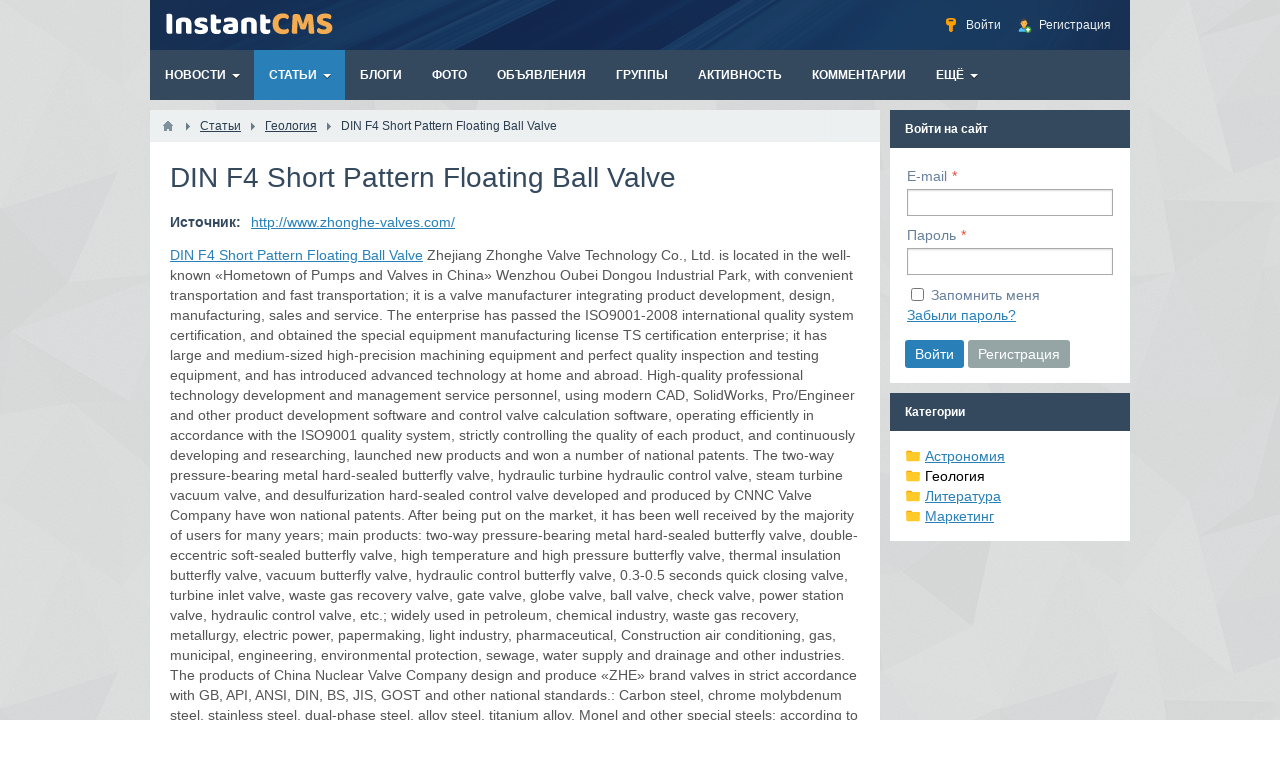

--- FILE ---
content_type: text/html; charset=utf-8
request_url: http://2141.e-plus.com.ua/articles/272-din-f4-short-pattern-floating-ball-valve.html
body_size: 7838
content:
<!DOCTYPE html>
<html>
<head>
    <title>DIN F4 Short Pattern Floating Ball Valve &mdash; 2141</title>
    <meta http-equiv="Content-Type" content="text/html; charset=utf-8">
    <meta name="viewport" content="width=device-width, initial-scale=1.0">
                                                    <meta name="keywords" content="valve, butterfly, control, technology, quality, steel, products, hydraulic, other, users">
		<meta name="description" content="DIN F4 Short Pattern Floating Ball Valve Zhejiang Zhonghe Valve Technology Co., Ltd.">
		<link rel="canonical" href="https://2141.e-plus.com.ua/articles/272-din-f4-short-pattern-floating-ball-valve.html"/>
		<link rel="search" type="application/opensearchdescription+xml" href="/search/opensearch" title="Поиск на 2141" />
		<link rel="stylesheet" type="text/css" href="/templates/default/css/theme-text.css?1611484969">
		<link rel="stylesheet" type="text/css" href="/templates/default/css/theme-layout.css?1611484969">
		<link rel="stylesheet" type="text/css" href="/templates/default/css/theme-gui.css?1611484969">
		<link rel="stylesheet" type="text/css" href="/templates/default/css/theme-widgets.css?1611484969">
		<link rel="stylesheet" type="text/css" href="/templates/default/css/theme-content.css?1611484969">
		<link rel="stylesheet" type="text/css" href="/templates/default/css/theme-modal.css?1611484969">
		<link rel="stylesheet" type="text/css" href="/wysiwyg/redactor/files/redactor.css?1611484969">
		<script src="/templates/default/js/jquery.js?1611484969" ></script>
		<script src="/templates/default/js/jquery-modal.js?1611484969" ></script>
		<script src="/templates/default/js/core.js?1611484969" ></script>
		<script src="/templates/default/js/modal.js?1611484969" ></script>
		<script src="/templates/default/js/jquery-scroll.js?1611484969" ></script>
		<script src="/templates/default/js/comments.js?1611484969" ></script>
		<script src="/templates/default/js/jquery-cookie.js?1611484969" ></script>
		<script src="/wysiwyg/redactor/files/redactor.js?1611484969" ></script>
		<script src="/templates/default/js/files.js?1611484969" ></script>
		<script src="/wysiwyg/redactor/files/lang/ru.js?1611484969" ></script>
		<script src="/templates/default/js/rating.js?1611484969" ></script>
		<script src="/templates/default/js/fields/string_input.js?1611484969" ></script>
		    <meta name="csrf-token" content="0184740bbdbe0e2b4dc975c96610296592278709b091f468687129778bf3b7fd" />
    <meta name="generator" content="InstantCMS" />
    <style>#body section {
    float: left !important;
}
#body aside {
    float: right !important;
}
#body aside .menu li ul {
    left: auto !important;
    }
@media screen and (max-width: 980px) {
    #layout { width: 98% !important; min-width: 0 !important; }
}
</style>
</head>
<body id="desktop_device_type">

    <div id="layout">

        
        <header>
            <div id="logo">
                                    <a href="/"></a>
                            </div>
            <div class="widget_ajax_wrap" id="widget_pos_header"><ul class="menu">

    
    
        
        
        
        <li class="ajax-modal key">
                            <a title="Войти" class="item" href="/auth/login" target="_self" >
                    <span class="wrap">
                        Войти                                            </span>
                </a>
            
            
        
    
        
                    </li>
        
        
        <li class="user_add">
                            <a title="Регистрация" class="item" href="/auth/register" target="_self" >
                    <span class="wrap">
                        Регистрация                                            </span>
                </a>
            
            
        
    
            </li></ul>
    </div>
        </header>

                    <nav>
                <div class="widget_ajax_wrap" id="widget_pos_top"><ul class="menu">

    
    
        
        
        
        <li class="folder">
                            <a title="Новости" class="item" href="/news" target="_self" >
                    <span class="wrap">
                        Новости                                            </span>
                </a>
            
            <ul>
        
    
        
        
        
        <li >
                            <a title="Общество" class="item" href="/news/obschestvo" target="_self" >
                    <span class="wrap">
                        Общество                                            </span>
                </a>
            
            
        
    
        
                    </li>
        
        
        <li >
                            <a title="Бизнес" class="item" href="/news/biznes" target="_self" >
                    <span class="wrap">
                        Бизнес                                            </span>
                </a>
            
            
        
    
        
                    </li>
        
        
        <li >
                            <a title="Политика" class="item" href="/news/politika" target="_self" >
                    <span class="wrap">
                        Политика                                            </span>
                </a>
            
            
        
    
        
                    </li>
        
        
        <li >
                            <a title="Происшествия" class="item" href="/news/proisshestvija" target="_self" >
                    <span class="wrap">
                        Происшествия                                            </span>
                </a>
            
            
        
    
        
                    </li>
        
        
        <li >
                            <a title="В мире" class="item" href="/news/v-mire" target="_self" >
                    <span class="wrap">
                        В мире                                            </span>
                </a>
            
            
        
    
        
                    </li>
        
        
        <li >
                            <a title="Спорт" class="item" href="/news/sport" target="_self" >
                    <span class="wrap">
                        Спорт                                            </span>
                </a>
            
            
        
    
                    </li></ul>
        
                    </li>
        
        
        <li class="active folder">
                            <a title="Статьи" class="item" href="/articles" target="_self" >
                    <span class="wrap">
                        Статьи                                            </span>
                </a>
            
            <ul>
        
    
        
        
        
        <li class="folder">
                            <a title="Астрономия" class="item" href="/articles/astronomija" target="_self" >
                    <span class="wrap">
                        Астрономия                                            </span>
                </a>
            
            <ul>
        
    
        
        
        
        <li >
                            <a title="Астрофизика" class="item" href="/articles/astronomija/astrofizika" target="_self" >
                    <span class="wrap">
                        Астрофизика                                            </span>
                </a>
            
            
        
    
        
                    </li>
        
        
        <li >
                            <a title="Наука и космос" class="item" href="/articles/astronomija/nauka-i-kosmos" target="_self" >
                    <span class="wrap">
                        Наука и космос                                            </span>
                </a>
            
            
        
    
                    </li></ul>
        
                    </li>
        
        
        <li >
                            <a title="Геология" class="item" href="/articles/geologija" target="_self" >
                    <span class="wrap">
                        Геология                                            </span>
                </a>
            
            
        
    
        
                    </li>
        
        
        <li class="folder">
                            <a title="Литература" class="item" href="/articles/literatura" target="_self" >
                    <span class="wrap">
                        Литература                                            </span>
                </a>
            
            <ul>
        
    
        
        
        
        <li >
                            <a title="Отечественная" class="item" href="/articles/literatura/otechestvennaja" target="_self" >
                    <span class="wrap">
                        Отечественная                                            </span>
                </a>
            
            
        
    
        
                    </li>
        
        
        <li >
                            <a title="Зарубежная" class="item" href="/articles/literatura/zarubezhnaja" target="_self" >
                    <span class="wrap">
                        Зарубежная                                            </span>
                </a>
            
            
        
    
                    </li></ul>
        
                    </li>
        
        
        <li >
                            <a title="Маркетинг" class="item" href="/articles/marketing" target="_self" >
                    <span class="wrap">
                        Маркетинг                                            </span>
                </a>
            
            
        
    
                    </li></ul>
        
                    </li>
        
        
        <li >
                            <a title="Блоги" class="item" href="/posts" target="_self" >
                    <span class="wrap">
                        Блоги                                            </span>
                </a>
            
            
        
    
        
                    </li>
        
        
        <li >
                            <a title="Фото" class="item" href="/albums" target="_self" >
                    <span class="wrap">
                        Фото                                            </span>
                </a>
            
            
        
    
        
                    </li>
        
        
        <li >
                            <a title="Объявления" class="item" href="/board" target="_self" >
                    <span class="wrap">
                        Объявления                                            </span>
                </a>
            
            
        
    
        
                    </li>
        
        
        <li >
                            <a title="Группы" class="item" href="/groups" >
                    <span class="wrap">
                        Группы                                            </span>
                </a>
            
            
        
    
        
                    </li>
        
        
        <li >
                            <a title="Активность" class="item" href="/activity" >
                    <span class="wrap">
                        Активность                                            </span>
                </a>
            
            
        
    
        
                    </li>
        
        
        <li >
                            <a title="Комментарии" class="item" href="/comments" >
                    <span class="wrap">
                        Комментарии                                            </span>
                </a>
            
            
        
    
        
                    </li>
        
        
        <li class="folder more">
                            <a title="Ещё" class="item" href="javascript:void(0)" >
                    <span class="wrap">
                        Ещё                                            </span>
                </a>
            
            <ul>
        
    
        
        
        
        <li >
                            <a title="Люди" class="item" href="/users" >
                    <span class="wrap">
                        Люди                                            </span>
                </a>
            
            
        
    
        
                    </li>
        
        
        <li class="folder">
                            <a title="Сайты" class="item" href="javascript:void(0)" >
                    <span class="wrap">
                        Сайты                                            </span>
                </a>
            
            <ul>
        
    
        
        
        
        <li >
                            <a title="Яндекс" class="item" href="https://www.yandex.ru" >
                    <span class="wrap">
                        Яндекс                                            </span>
                </a>
            
            
        
    
        
                    </li>
        
        
        <li class="folder">
                            <a title="InstantSoft" class="item" href="javascript:void(0)" >
                    <span class="wrap">
                        InstantSoft                                            </span>
                </a>
            
            <ul>
        
    
        
        
        
        <li >
                            <a title="InstantMaps" class="item" href="http://www.instantmaps.ru/" >
                    <span class="wrap">
                        InstantMaps                                            </span>
                </a>
            
            
        
    
        
                    </li>
        
        
        <li >
                            <a title="InstantVideo" class="item" href="https://instantvideo.ru/software/instantvideo2.html" >
                    <span class="wrap">
                        InstantVideo                                            </span>
                </a>
            
            
        
    
            </li></ul>
            </li></ul>
            </li></ul>
            </li></ul>
    </div>
            </nav>
        
        <div id="body">

            
            
            <section style="width:730px">

                <div class="widget_ajax_wrap" id="widget_pos_left-top"></div>

                                    <article>
                                                    <div id="breadcrumbs">
                                <ul itemscope itemtype="https://schema.org/BreadcrumbList">

    <li class="home" itemprop="itemListElement" itemscope itemtype="https://schema.org/ListItem">
        <a href="/" title="Главная" itemprop="item">
            <meta itemprop="name" content="Главная" />
            <meta itemprop="position" content="1" />
        </a>
    </li>

    
        <li class="sep"></li>

        
            
            <li itemprop="itemListElement" itemscope itemtype="https://schema.org/ListItem">
                                    <a href="/articles" itemprop="item">
                        <span itemprop="name">
                            Статьи                        </span>
                    </a>
                                <meta itemprop="position" content="2" />
            </li>

                            <li class="sep"></li>
            
            
        
            
            <li itemprop="itemListElement" itemscope itemtype="https://schema.org/ListItem">
                                    <a href="/articles/geologija" itemprop="item">
                        <span itemprop="name">
                            Геология                        </span>
                    </a>
                                <meta itemprop="position" content="3" />
            </li>

                            <li class="sep"></li>
            
            
        
            
            <li itemprop="itemListElement" itemscope itemtype="https://schema.org/ListItem">
                                    <span itemprop="name">
                        DIN F4 Short Pattern Floating Ball Valve                    </span>
                                <meta itemprop="position" content="4" />
            </li>

            
            
        
    </ul>                            </div>
                                                <div id="controller_wrap">
                                                            <h1>
        DIN F4 Short Pattern Floating Ball Valve            </h1>
    

<div class="content_item articles_item">

    
        
        
                    
                <div class="field ft_url f_source auto_field" >
                                            <div class="field_label title_left">Источник: </div>
                                        <div class="value"><a rel="noopener" target="_blank"  href="/redirect?url=http%3A%2F%2Fwww.zhonghe-valves.com%2F">http://www.zhonghe-valves.com/</a></div>
                </div>

                    
        
    
        
        
                    
                <div class="field ft_html f_content auto_field" >
                                        <div class="value"><p><a href="http://www.zhonghe-valves.com/" class="external_link" target="_blank">DIN F4 Short Pattern Floating Ball Valve</a> Zhejiang Zhonghe Valve Technology Co., Ltd. is located in the well-known «Hometown of Pumps and Valves in China» Wenzhou Oubei Dongou Industrial Park, with convenient transportation and fast transportation; it is a valve manufacturer integrating product development, design, manufacturing, sales and service. The enterprise has passed the ISO9001-2008 international quality system certification, and obtained the special equipment manufacturing license TS certification enterprise; it has large and medium-sized high-precision machining equipment and perfect quality inspection and testing equipment, and has introduced advanced technology at home and abroad. High-quality professional technology development and management service personnel, using modern CAD, SolidWorks, Pro/Engineer and other product development software and control valve calculation software, operating efficiently in accordance with the ISO9001 quality system, strictly controlling the quality of each product, and continuously developing and researching, launched new products and won a number of national patents. The two-way pressure-bearing metal hard-sealed butterfly valve, hydraulic turbine hydraulic control valve, steam turbine vacuum valve, and desulfurization hard-sealed control valve developed and produced by CNNC Valve Company have won national patents. After being put on the market, it has been well received by the majority of users for many years; main products: two-way pressure-bearing metal hard-sealed butterfly valve, double-eccentric soft-sealed butterfly valve, high temperature and high pressure butterfly valve, thermal insulation butterfly valve, vacuum butterfly valve, hydraulic control butterfly valve, 0.3-0.5 seconds quick closing valve, turbine inlet valve, waste gas recovery valve, gate valve, globe valve, ball valve, check valve, power station valve, hydraulic control valve, etc.; widely used in petroleum, chemical industry, waste gas recovery, metallurgy, electric power, papermaking, light industry, pharmaceutical, Construction air conditioning, gas, municipal, engineering, environmental protection, sewage, water supply and drainage and other industries. The products of China Nuclear Valve Company design and produce «ZHE» brand valves in strict accordance with GB, API, ANSI, DIN, BS, JIS, GOST and other national standards.: Carbon steel, chrome molybdenum steel, stainless steel, dual-phase steel, alloy steel, titanium alloy, Monel and other special steels; according to the requirements of the user's products, the valve material and sealing structure can provide a variety of optimized configurations to meet the needs of customers The different needs of the valve make the valve ensure its sealing, wear resistance, corrosion resistance and good safety and economy under various working conditions, pressure, temperature and medium conditions. Zhonghe people adhere to the tenet of «Technology forging quality, good business in the world», and the desire to meet user requirements; to provide users with professional, reliable, fast and flexible full set of engineering fluid control technology services, to relieve users' worries and obtain investment. Optimisation of rate of return. Gathering talents, making good use of technology, and paying attention to service is the eternal road of CNNC. CNNC people wholeheartedly provide high-quality products and sincere services to customers. We look forward to and warmly welcome new and old customers at home and abroad to visit and guide! Win-win cooperation, create brilliant!DIN F4 Short Pattern Floating Ball Valve website:http://www.zhonghe-valves.com/</p></div>
                </div>

                    
        
    
    
    
    
    
            <div class="info_bar">
                            <div class="bar_item bi_rating" title="">
                                            
<div class="rating_widget content_articles_rating" id="rating-articles-272"
            data-target-controller="content"
        data-target-subject="articles"
        data-target-id="272"
                    data-info-url="/rating/info"
            >
        <div class="arrow up">
                    <span class="disabled" title="Вы не можете голосовать">
                <svg viewBox="0 0 24 24" class="style-svg"><g class="style-svg"><path d="M1 21h4V9H1v12zm22-11c0-1.1-.9-2-2-2h-6.31l.95-4.57.03-.32c0-.41-.17-.79-.44-1.06L14.17 1 7.59 7.59C7.22 7.95 7 8.45 7 9v10c0 1.1.9 2 2 2h9c.83 0 1.54-.5 1.84-1.22l3.02-7.05c.09-.23.14-.47.14-.73v-1.91l-.01-.01L23 10z" class="style-svg"></path></g></svg>
            </span>
            </div>

    <div class="score" title="Рейтинг">
                    <span>&mdash;</span>
            </div>

    <div class="arrow down">
                    <span class="disabled" title="Вы не можете голосовать">
                <svg viewBox="0 0 24 24" class="style-svg"><g class="style-svg"><path d="M15 3H6c-.83 0-1.54.5-1.84 1.22l-3.02 7.05c-.09.23-.14.47-.14.73v1.91l.01.01L1 14c0 1.1.9 2 2 2h6.31l-.95 4.57-.03.32c0 .41.17.79.44 1.06L9.83 23l6.59-6.59c.36-.36.58-.86.58-1.41V5c0-1.1-.9-2-2-2zm4 0v12h4V3h-4z" class="style-svg"></path></g></svg>
            </span>
            </div>

</div>

    <script>
        icms.rating.setOptions({
            url: '/rating/vote'
        });
    </script>
                                    </div>
                            <div class="bar_item bi_date_pub" title="Дата публикации">
                                            <time datetime="2023-08-29T10:35:17+03:00">29.08.2023</time>                                    </div>
                            <div class="bar_item bi_user" title="">
                                            <a href="/users/50">augu829jiu</a>
                                    </div>
                    </div>
    
</div>

    <div id="comments_widget" class="tabs-menu">

    <span id="comments"></span>

    <ul class="tabbed content_articles_comments_tab">
                    <li><a href="#tab-icms">Комментарии</a></li>
            </ul>

            <div id="tab-icms" class="tab content_articles_comments" >
                <div class="content_list_rss_icon">
        <a href="/rss/feed/comments?tc=content&ts=articles&ti=272">RSS</a>
    </div>
    <div id="comments_add_link">
        <a href="#reply" class="ajaxlink" onclick="return icms.comments.add()">Написать комментарий</a>
    </div>
<div id="comments_list">

    
        <div class="no_comments">
            Нет комментариев. Ваш будет первым!        </div>

        
    
    
</div>
<div id="comments_urls" style="display: none"
        data-get-url="/comments/get"
        data-approve-url="/comments/approve"
        data-delete-url="/comments/delete"
        data-refresh-url="/comments/refresh"
        data-track-url="/comments/track"
        data-rate-url="/comments/rate"
></div>

    <div id="comments_add_form">
                    <div class="preview_box"></div>
            <form action="/comments/submit" method="post">
                <input type="hidden" class="form-control input" name="csrf_token" value="0184740bbdbe0e2b4dc975c96610296592278709b091f468687129778bf3b7fd" />                <input type="hidden" class="form-control input" name="action" value="add" />                <input type="hidden" class="form-control input" name="id" value="0" />                <input type="hidden" class="form-control input" name="parent_id" value="0" />                <input type="hidden" class="form-control input" name="tc" value="content" />                <input type="hidden" class="form-control input" name="ts" value="articles" />                <input type="hidden" class="form-control input" name="ti" value="272" />                <input type="hidden" class="form-control input" name="tud" value="50" />                <input type="hidden" class="form-control input" name="timestamp" value="1769100115" />                                                        <div class="author_data">
                        <div class="name field">
                            <label>Ваше имя:</label> <input type="text" class="form-control input" name="author_name" value="" />                        </div>
                                                <div class="email field">
                            <label>E-mail для ответов:</label> <input type="text" class="form-control input" name="author_email" value="" />                        </div>
                                            </div>
                                                <textarea name="content" class="form-control textarea imperavi_redactor" id="content" ></textarea>                <div class="buttons">
                    <button value="Предпросмотр" class="button btn button-preview" name="preview" onclick="icms.comments.preview()" type="button" ><span>Предпросмотр</span></button>                    <button value="Отправить" class="button btn btn-secondary" name="submit" onclick="icms.comments.submit()" type="button" ><span>Отправить</span></button>                    <button value="Отменить" class="button btn button-cancel" name="cancel" onclick="icms.comments.restoreForm()" type="button" ><span>Отменить</span></button>                </div>
                <div class="loading">
                    Загрузка...                </div>
            </form>
                        </div>

        </div>
            
</div>
                        </div>
                    </article>
                
                <div class="widget_ajax_wrap" id="widget_pos_left-bottom"></div>

            </section>

                            <aside>
                    <div class="widget_ajax_wrap" id="widget_pos_right-top"></div>
                    <div class="widget_ajax_wrap" id="widget_pos_right-center"><div class="widget" id="widget_wrapper_4">
            <h4 class="title">
            Войти на сайт                    </h4>
        <div class="body">
        <div class="widget_auth">
    
<form id="6fb846f7d98d795d85d67c22cc174d7d" action="/auth/login"
      method="post"
            enctype="multipart/form-data"
      accept-charset="utf-8">

    <input type="hidden" class="form-control input" name="csrf_token" value="0184740bbdbe0e2b4dc975c96610296592278709b091f468687129778bf3b7fd" />
    
    <div class="form-tabs">

        
        


    <div id="tab-basic" class="tab" >
    <fieldset id="fset_basic" class=""
    >

                    <legend>Авторизация</legend>
        
                
                <div id="f_login_email" class="field ft_string reguired_field"  >

                    
                        
                        <label for="login_email">E-mail</label>    <input type="email" class="form-control input" name="login_email" value="" autocomplete="off" id="login_email" required />

                        
                    
                </div> 
                <div id="f_login_password" class="field ft_string reguired_field"  >

                    
                        
                        <label for="login_password">Пароль</label>    <input type="password" class="form-control input" name="login_password" value="" autocomplete="off" id="login_password" required />

                        
                    
                </div> 
                <div id="f_remember" class="field ft_checkbox"  >

                    
                        
                        <label>    <input type="checkbox" class="form-check-input input-checkbox" name="remember" value="1" id="remember" />    <span class="auth_remember">Запомнить меня</span> <a class="auth_restore_link" href="/auth/restore">Забыли пароль?</a>    </label>
                        
                    
                </div> 
    </fieldset>
    </div>


    </div>

    
    
    <div class="buttons">
                    <button value="Войти" class="button btn button-submit btn-primary" name="submit" onclick="" title="Войти" show type="submit" ><span>Войти</span></button>                        <button value="Регистрация" class="button btn button-cancel" name="cancel" onclick="location.href=&#039;/auth/register&#039;" type="button" ><span>Регистрация</span></button>    </div>

</form>
    </div>    </div>
    </div></div>
                    <div class="widget_ajax_wrap" id="widget_pos_right-bottom"><div class="widget" id="widget_wrapper_12">
            <h4 class="title">
            Категории                    </h4>
        <div class="body">
        <div class="widget_content_tree">

    <ul>

        
        
            
            
            <li  class="folder">

                <a class="item" href="/articles/astronomija">
                    <span>Астрономия</span>
                </a>

                <ul>
                
        
            
            
            <li  class="folder_hidden">

                <a class="item" href="/articles/astronomija/astrofizika">
                    <span>Астрофизика</span>
                </a>

                
                
        
            
                            </li>
            
            <li  class="folder_hidden">

                <a class="item" href="/articles/astronomija/nauka-i-kosmos">
                    <span>Наука и космос</span>
                </a>

                
                
        
                            </li></ul>
            
                            </li>
            
            <li  class="active">

                <a class="item" href="/articles/geologija">
                    <span>Геология</span>
                </a>

                
                
        
            
                            </li>
            
            <li  class="folder">

                <a class="item" href="/articles/literatura">
                    <span>Литература</span>
                </a>

                <ul>
                
        
            
            
            <li  class="folder_hidden">

                <a class="item" href="/articles/literatura/otechestvennaja">
                    <span>Отечественная</span>
                </a>

                
                
        
            
                            </li>
            
            <li  class="folder_hidden">

                <a class="item" href="/articles/literatura/zarubezhnaja">
                    <span>Зарубежная</span>
                </a>

                
                
        
                            </li></ul>
            
                            </li>
            
            <li  >

                <a class="item" href="/articles/marketing">
                    <span>Маркетинг</span>
                </a>

                
                
        
                    </li></ul>
        
</div>    </div>
    </div></div>
                </aside>
            
        </div>

        
        <footer>
            <ul>
                <li id="copyright">
                    <a href="/">
                        2141</a>
                    &copy;
                    2026                </li>
                <li id="info">
                    <span class="item">
                        Работает на <a href="https://instantcms.ru/">InstantCMS</a>                    </span>
                                    </li>
                <li id="nav">
                    <div class="widget_ajax_wrap" id="widget_pos_footer"><ul class="menu">

    
    
        
        
        
        <li >
                            <a title="О проекте" class="item" href="/pages/about.html" >
                    <span class="wrap">
                        О проекте                                            </span>
                </a>
            
            
        
    
        
                    </li>
        
        
        <li >
                            <a title="Правила сайта" class="item" href="/pages/rules.html" >
                    <span class="wrap">
                        Правила сайта                                            </span>
                </a>
            
            
        
    
            </li></ul>
    </div>
                </li>
            </ul>
        </footer>

    </div>
    	
        <script type="text/javascript">
            var redactor_global_options = {};
            function init_redactor (dom_id){
                var imperavi_options = {};
                if(redactor_global_options.hasOwnProperty('field_'+dom_id)){
                    imperavi_options = redactor_global_options['field_'+dom_id];
                } else if(redactor_global_options.hasOwnProperty('default')) {
                    imperavi_options = redactor_global_options.default;
                }
                icms.files.url_delete = '/files/delete';
                imperavi_options.imageDeleteCallback = function (element){
                    if(confirm('Удалить изображение с сервера?')){
                        icms.files.deleteByPath($(element).attr('src'));
                    }
                };
                $('#'+dom_id).redactor(imperavi_options);
                icms.forms.addWysiwygsInsertPool(dom_id, function(field_element, text){
                    $('#'+field_element).redactor('set', text);
                    $('#'+field_element).redactor('focus');
                });
                icms.forms.addWysiwygsAddPool(dom_id, function(field_element, text){
                    $('#'+field_element).redactor('insertText', text);
                });
            }
        </script>

        
	
        <script type="text/javascript">
                            redactor_global_options['field_content'] = {"minHeight":200,"toolbarFixedBox":false,"plugins":[],"lang":"ru","smilesUrl":"\/typograph\/get_smiles","buttonSource":false};
                $(function(){
                    init_redactor('content');
                });
                    </script>

        
	    <script type="text/javascript">
        var LANG_SEND = 'Отправить';var LANG_SAVE = 'Сохранить';var LANG_COMMENT_DELETED = 'Комментарий удален';var LANG_COMMENT_DELETE_CONFIRM = 'Удалить комментарий пользователя %s?';var LANG_MODERATION_REFUSE_REASON = 'Укажите причину отклонения';                icms.comments.init({
            get:'/comments/get',
            approve:'/comments/approve',
            delete:'/comments/delete',
            refresh:'/comments/refresh',
            track:'/comments/track',
            rate:'/comments/rate'
            },{
            tc:'content',
            ts:'articles',
            ti:'272',
            tud:'50',
            timestamp:'1769100115'
        });
    </script>

	<script type="text/javascript">
    $(function (){
        initTabs('#comments_widget');
    });
</script>

	<script type="text/javascript">
    initMultyTabs('.field_tabbed');
    </script>

	<script type="text/javascript">
    var LANG_CH1 = 'символ';var LANG_CH2 = 'символа';var LANG_CH10 = 'символов';var LANG_ISLEFT = 'осталось';var LANG_SUBMIT_NOT_SAVE = 'Покинуть страницу? Возможно, внесённые изменения не сохранятся.';    $(function (){
                $('.is_collapsed legend').on('click', function (){
            var _fieldset = $(this).closest('.is_collapsed');
            $(_fieldset).toggleClass('is_collapse do_expand');
            $.cookie('icms[fieldset_state]['+$(_fieldset).attr('id')+']', $(_fieldset).hasClass('do_expand'));
        });
        $('.is_collapsed').each(function (){
            if($(this).find('.field_error').length > 0 || $.cookie('icms[fieldset_state]['+$(this).attr('id')+']') === 'true'){
                $(this).addClass('do_expand').removeClass('is_collapse'); return;
            }
        });
            icms.forms.initFieldsetChildList('6fb846f7d98d795d85d67c22cc174d7d');
    });
</script>

</body>
</html>

--- FILE ---
content_type: application/javascript; charset=utf-8
request_url: http://2141.e-plus.com.ua/templates/default/js/files.js?1611484969
body_size: 345
content:
var icms = icms || {};

icms.files = (function ($) {

    this.url_delete = '';

    this.remove = function(file_id){

        $('#f_'+file_id+' #file_'+file_id).remove();
        $('#f_'+file_id+' #file_'+file_id+'_upload').show();
        $('#f_'+file_id+' input:hidden[name='+file_id+']').val('1');

        icms.events.run('icms_files_remove', file_id);

    };

    this.deleteByPath = function(path){
        $.post(this.url_delete, {path: path, csrf_token: icms.forms.getCsrfToken()}, function(result){
            if (result.error){
                alert(result.message);
                return false;
            }
        }, 'json');
    };

	return this;

}).call(icms.files || {},jQuery);

--- FILE ---
content_type: image/svg+xml
request_url: http://2141.e-plus.com.ua/templates/default/images/logo.svg
body_size: 2414
content:
<?xml version="1.0" encoding="UTF-8"?>
<svg width="210" height="52" version="1.1" viewBox="0 0 55.562499 13.758334" xmlns="http://www.w3.org/2000/svg" xmlns:cc="http://creativecommons.org/ns#" xmlns:dc="http://purl.org/dc/elements/1.1/" xmlns:rdf="http://www.w3.org/1999/02/22-rdf-syntax-ns#">
<g transform="translate(0 -283.24)">
<g stroke-width=".26458" aria-label="InstantCMS">
<path d="m2.6345 292.89q-0.11642 0.0317-0.37042 0.0635-0.24342 0.0318-0.48683 0.0318-0.24342 0-0.43392-0.0423-0.17992-0.0317-0.30692-0.127-0.127-0.0953-0.1905-0.26458-0.0635-0.16934-0.0635-0.4445v-5.588q0.11642-0.0212 0.37042-0.0529 0.254-0.0423 0.48683-0.0423 0.24342 0 0.42333 0.0423 0.1905 0.0317 0.3175 0.127t0.1905 0.26458q0.0635 0.16934 0.0635 0.4445z" fill="#fff"/>
<path d="m7.1291 289.68q0-0.32808-0.1905-0.47625-0.17992-0.15875-0.49742-0.15875-0.21167 0-0.42333 0.0529-0.20108 0.0529-0.34925 0.15875v3.6724q-0.10583 0.0317-0.33867 0.0635-0.22225 0.0317-0.46567 0.0317-0.23283 0-0.42333-0.0317-0.17992-0.0318-0.30692-0.127-0.127-0.0953-0.20108-0.254-0.0635-0.16933-0.0635-0.43391v-3.175q0-0.28575 0.11642-0.46567 0.127-0.17992 0.33867-0.32808 0.35983-0.254 0.89958-0.41275 0.55033-0.15875 1.2171-0.15875 1.1959 0 1.8415 0.52916 0.64558 0.51859 0.64558 1.4499v3.3126q-0.10583 0.0317-0.33867 0.0635-0.22225 0.0317-0.46567 0.0317-0.23283 0-0.42333-0.0317-0.17992-0.0318-0.30692-0.127-0.127-0.0953-0.20108-0.254-0.0635-0.16933-0.0635-0.43391z" fill="#fff"/>
<path d="m14.389 291.4q0 0.80434-0.60325 1.2594t-1.778 0.45508q-0.4445 0-0.8255-0.0635t-0.65617-0.1905q-0.26458-0.13758-0.42333-0.33866-0.14817-0.20109-0.14817-0.47625 0-0.254 0.10583-0.42334 0.10583-0.17991 0.254-0.29633 0.30692 0.16933 0.6985 0.30692 0.40217 0.127 0.92075 0.127 0.32808 0 0.49742-0.0953 0.17992-0.0952 0.17992-0.254 0-0.14817-0.127-0.23284-0.127-0.0847-0.42333-0.13758l-0.3175-0.0635q-0.92075-0.17992-1.3758-0.56092-0.4445-0.39158-0.4445-1.1112 0-0.39158 0.16933-0.70908 0.16933-0.3175 0.47625-0.52917 0.30692-0.21166 0.73025-0.32808 0.43392-0.11642 0.9525-0.11642 0.39158 0 0.73025 0.0635 0.34925 0.0529 0.60325 0.16934 0.254 0.11641 0.40217 0.30691 0.14817 0.17992 0.14817 0.43392 0 0.24342-0.09525 0.42333-0.08467 0.16934-0.22225 0.28575-0.08467-0.0529-0.254-0.10583-0.16933-0.0635-0.37042-0.10583-0.20108-0.0529-0.41275-0.0847-0.20108-0.0318-0.37042-0.0318-0.34925 0-0.53975 0.0847-0.1905 0.0741-0.1905 0.24341 0 0.11642 0.10583 0.1905 0.10583 0.0741 0.40217 0.13759l0.32808 0.0741q1.016 0.23283 1.4393 0.64558 0.43392 0.40217 0.43392 1.0478z" fill="#fff"/>
<path d="m17.058 291.17q0 0.27517 0.16933 0.39158 0.17992 0.11642 0.49742 0.11642 0.15875 0 0.32808-0.0212 0.16933-0.0317 0.29633-0.0741 0.09525 0.11642 0.15875 0.26458 0.07408 0.13759 0.07408 0.33867 0 0.40217-0.30692 0.65617-0.29633 0.254-1.0583 0.254-0.93133 0-1.4393-0.42334-0.49742-0.42333-0.49742-1.3758v-4.5297q0.11642-0.0317 0.32808-0.0635 0.22225-0.0423 0.46567-0.0423 0.46567 0 0.71967 0.16933 0.26458 0.15875 0.26458 0.68792v0.67733h1.3864q0.0635 0.11642 0.11642 0.29634 0.0635 0.16933 0.0635 0.381 0 0.37041-0.16933 0.53975-0.15875 0.15875-0.43392 0.15875h-0.96308z" fill="#fff"/>
<path d="m21.698 291.79q0.17992 0 0.39158-0.0317 0.22225-0.0423 0.32808-0.10584v-0.84666l-0.762 0.0635q-0.29633 0.0212-0.48683 0.127-0.1905 0.10583-0.1905 0.3175 0 0.21166 0.15875 0.34925 0.16933 0.127 0.56092 0.127zm-0.08467-4.1592q0.5715 0 1.0372 0.11641 0.47625 0.11642 0.80433 0.35984 0.33867 0.23283 0.51858 0.60325 0.17992 0.35983 0.17992 0.85725v2.3707q0 0.27517-0.15875 0.45509-0.14817 0.16933-0.35983 0.29633-0.68792 0.41275-1.9368 0.41275-0.56092 0-1.016-0.10583-0.4445-0.10584-0.77258-0.3175-0.3175-0.21167-0.49742-0.53975-0.16933-0.32809-0.16933-0.762 0-0.73025 0.43392-1.1218 0.43392-0.39158 1.3441-0.48683l1.3864-0.14817v-0.0741q0-0.30692-0.27517-0.43392-0.26458-0.13758-0.77258-0.13758-0.40217 0-0.78317 0.0847t-0.68792 0.21166q-0.13758-0.0952-0.23283-0.28575-0.09525-0.20108-0.09525-0.41275 0-0.27516 0.127-0.43391 0.13758-0.16934 0.41275-0.28575 0.30692-0.11642 0.71967-0.16934 0.42333-0.0529 0.79375-0.0529z" fill="#fff"/>
<path d="m28.523 289.68q0-0.32808-0.1905-0.47625-0.17992-0.15875-0.49742-0.15875-0.21167 0-0.42333 0.0529-0.20108 0.0529-0.34925 0.15875v3.6724q-0.10583 0.0317-0.33867 0.0635-0.22225 0.0317-0.46567 0.0317-0.23283 0-0.42333-0.0317-0.17992-0.0318-0.30692-0.127-0.127-0.0953-0.20108-0.254-0.0635-0.16933-0.0635-0.43391v-3.175q0-0.28575 0.11642-0.46567 0.127-0.17992 0.33867-0.32808 0.35983-0.254 0.89958-0.41275 0.55033-0.15875 1.2171-0.15875 1.1959 0 1.8415 0.52916 0.64558 0.51859 0.64558 1.4499v3.3126q-0.10583 0.0317-0.33867 0.0635-0.22225 0.0317-0.46567 0.0317-0.23283 0-0.42333-0.0317-0.17992-0.0318-0.30692-0.127-0.127-0.0953-0.20108-0.254-0.0635-0.16933-0.0635-0.43391z" fill="#fff"/>
<path d="m33.243 291.17q0 0.27517 0.16933 0.39158 0.17992 0.11642 0.49742 0.11642 0.15875 0 0.32808-0.0212 0.16933-0.0317 0.29633-0.0741 0.09525 0.11642 0.15875 0.26458 0.07408 0.13759 0.07408 0.33867 0 0.40217-0.30692 0.65617-0.29633 0.254-1.0583 0.254-0.93133 0-1.4393-0.42334-0.49742-0.42333-0.49742-1.3758v-4.5297q0.11642-0.0317 0.32808-0.0635 0.22225-0.0423 0.46567-0.0423 0.46567 0 0.71967 0.16933 0.26458 0.15875 0.26458 0.68792v0.67733h1.3864q0.0635 0.11642 0.11642 0.29634 0.0635 0.16933 0.0635 0.381 0 0.37041-0.16933 0.53975-0.15875 0.15875-0.43392 0.15875h-0.96308z" fill="#fff"/>
<path d="m39.089 287.81q-0.81492 0-1.2488 0.49742-0.43392 0.49742-0.43392 1.4076 0 0.92075 0.47625 1.4182 0.48683 0.49742 1.3017 0.49742 0.43392 0 0.73025-0.11642 0.30692-0.11642 0.58208-0.26458 0.17992 0.14816 0.27517 0.35983 0.10583 0.20108 0.10583 0.47625 0 0.43392-0.48683 0.74083-0.47625 0.29634-1.4605 0.29634-0.70908 0-1.3335-0.20109-0.62442-0.20108-1.0901-0.61383-0.46567-0.42333-0.74083-1.0583-0.26458-0.64559-0.26458-1.5346 0-0.8255 0.254-1.4499 0.26458-0.635 0.70908-1.0689 0.45508-0.43392 1.0583-0.65617t1.2912-0.22225q0.97367 0 1.5028 0.3175 0.53975 0.3175 0.53975 0.81492 0 0.27517-0.13758 0.47625-0.13758 0.20108-0.3175 0.3175-0.27517-0.17992-0.59267-0.30692-0.30692-0.127-0.71967-0.127z" fill="#f3ac51"/>
<path d="m46.351 291.36q-0.13758 0.11642-0.35983 0.1905-0.21167 0.0635-0.49742 0.0635-0.381 0-0.635-0.0953-0.24342-0.0952-0.3175-0.32808-0.29633-0.93134-0.48683-1.5028-0.1905-0.58208-0.29633-1.016h-0.05292q-0.03175 0.62442-0.05292 1.143-0.01058 0.508-0.02117 0.99484 0 0.48683-0.02117 0.98425-0.01058 0.49741-0.04233 1.1007-0.13758 0.0529-0.35983 0.0847-0.22225 0.0423-0.4445 0.0423-0.46567 0-0.73025-0.14816-0.254-0.14817-0.254-0.53975l0.30692-5.3975q0.08467-0.13759 0.37042-0.29634 0.28575-0.15875 0.80433-0.15875 0.56092 0 0.87842 0.17992 0.3175 0.16933 0.46567 0.56092 0.09525 0.254 0.20108 0.58208 0.11642 0.32808 0.22225 0.67733 0.11642 0.34925 0.22225 0.6985 0.10583 0.33867 0.1905 0.61384h0.05292q0.254-0.889 0.508-1.7145 0.254-0.83609 0.46567-1.397 0.15875-0.0847 0.40217-0.13759 0.254-0.0635 0.56092-0.0635 0.51858 0 0.84667 0.15875 0.32808 0.14817 0.381 0.43392 0.04233 0.21167 0.08467 0.65617 0.05292 0.43391 0.10583 0.98425 0.05292 0.55033 0.10583 1.1642 0.05292 0.61384 0.09525 1.1853 0.05292 0.56091 0.08467 1.0372 0.03175 0.46567 0.04233 0.71967-0.17992 0.10583-0.381 0.14817-0.1905 0.0529-0.49742 0.0529-0.40217 0-0.67733-0.13758-0.27517-0.13758-0.29633-0.53975-0.0635-1.1536-0.08467-2.0743-0.01058-0.92075-0.04233-1.5452h-0.05292q-0.10583 0.41275-0.30692 1.0372-0.20108 0.62441-0.48683 1.5981z" fill="#f3ac51"/>
<path d="m52.109 290.39q-0.46567-0.15875-0.84667-0.3175-0.381-0.16933-0.65617-0.40216-0.27517-0.23284-0.43392-0.55034-0.14817-0.32808-0.14817-0.79375 0-0.89958 0.68792-1.4393 0.6985-0.53975 1.9473-0.53975 0.45508 0 0.84667 0.0635 0.39158 0.0635 0.66675 0.20108 0.28575 0.127 0.4445 0.33867 0.15875 0.20108 0.15875 0.47625t-0.127 0.47625q-0.127 0.1905-0.30692 0.32808-0.23283-0.14816-0.62442-0.254-0.39158-0.11641-0.85725-0.11641-0.47625 0-0.6985 0.13758-0.22225 0.127-0.22225 0.32808 0 0.15875 0.13758 0.26459 0.13758 0.0953 0.41275 0.17991l0.56092 0.17992q0.99483 0.3175 1.524 0.81492 0.53975 0.48683 0.53975 1.3335 0 0.89958-0.70908 1.4605-0.70908 0.55033-2.0849 0.55033-0.48683 0-0.91017-0.0847-0.41275-0.0741-0.73025-0.22225-0.30692-0.15875-0.48683-0.381-0.16933-0.23283-0.16933-0.52916 0-0.30692 0.17992-0.51859 0.17992-0.22225 0.39158-0.33866 0.29633 0.23283 0.71967 0.40216 0.43392 0.16934 0.94192 0.16934 0.51858 0 0.73025-0.15875t0.21167-0.37042-0.16933-0.3175q-0.16933-0.11642-0.47625-0.22225z" fill="#f3ac51"/>
</g>
</g>
</svg>
